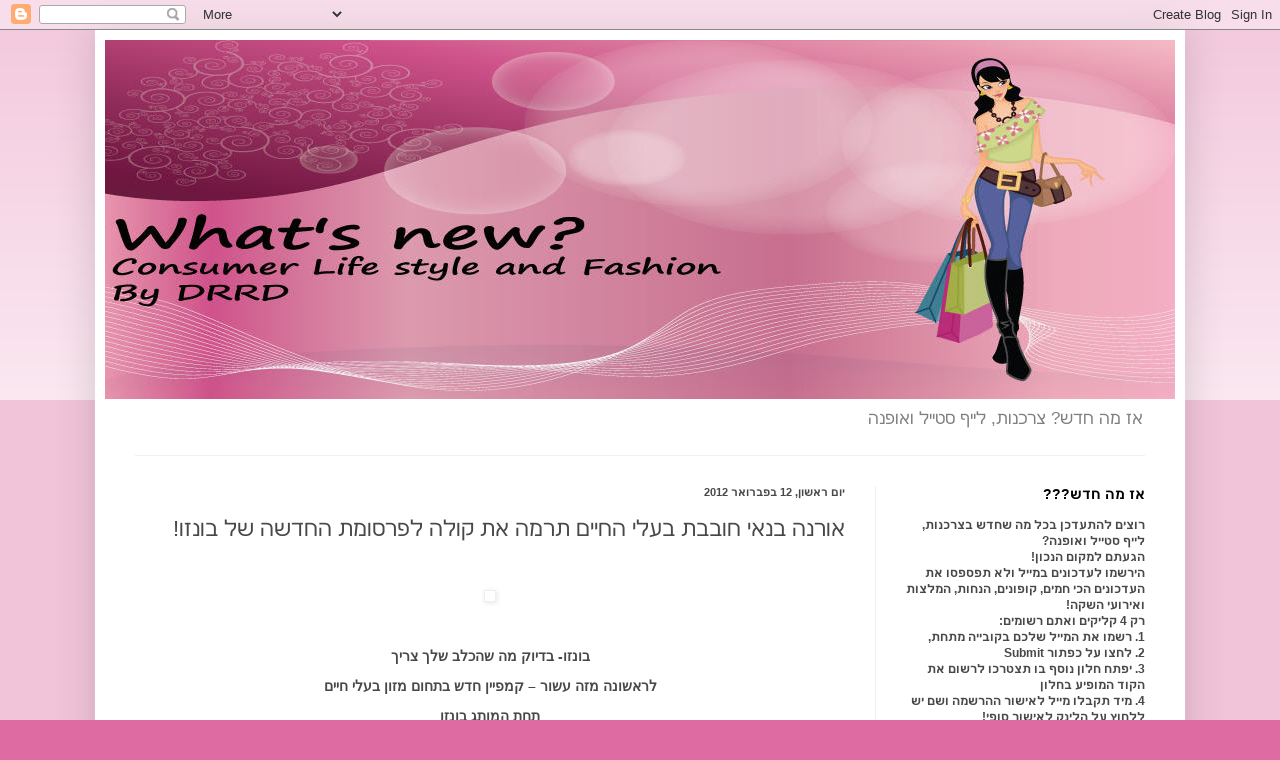

--- FILE ---
content_type: text/html; charset=UTF-8
request_url: https://1drrd.blogspot.com/2012/02/blog-post_12.html
body_size: 14610
content:
<!DOCTYPE html>
<html class='v2' dir='rtl' lang='he'>
<head>
<link href='https://www.blogger.com/static/v1/widgets/2542342212-css_bundle_v2_rtl.css' rel='stylesheet' type='text/css'/>
<meta content='width=1100' name='viewport'/>
<meta content='text/html; charset=UTF-8' http-equiv='Content-Type'/>
<meta content='blogger' name='generator'/>
<link href='https://1drrd.blogspot.com/favicon.ico' rel='icon' type='image/x-icon'/>
<link href='http://1drrd.blogspot.com/2012/02/blog-post_12.html' rel='canonical'/>
<link rel="alternate" type="application/atom+xml" title="What&#39;s New - בלוג צרכנות ולייף סטייל - Atom" href="https://1drrd.blogspot.com/feeds/posts/default" />
<link rel="alternate" type="application/rss+xml" title="What&#39;s New - בלוג צרכנות ולייף סטייל - RSS" href="https://1drrd.blogspot.com/feeds/posts/default?alt=rss" />
<link rel="service.post" type="application/atom+xml" title="What&#39;s New - בלוג צרכנות ולייף סטייל - Atom" href="https://draft.blogger.com/feeds/120270773792737451/posts/default" />

<link rel="alternate" type="application/atom+xml" title="What&#39;s New - בלוג צרכנות ולייף סטייל - Atom" href="https://1drrd.blogspot.com/feeds/4861095209125715640/comments/default" />
<!--Can't find substitution for tag [blog.ieCssRetrofitLinks]-->
<link href='http://blog.tapuz.co.il/drrd/images/662689_972.jpg' rel='image_src'/>
<meta content='http://1drrd.blogspot.com/2012/02/blog-post_12.html' property='og:url'/>
<meta content='אורנה בנאי חובבת בעלי החיים תרמה את קולה לפרסומת החדשה של בונזו!' property='og:title'/>
<meta content='       בונזו- בדיוק מה שהכלב שלך צריך   לראשונה מזה עשור – קמפיין חדש בתחום מזון בעלי חיים   תחת המותג בונזו   הקמפיין  יעלה בחודש פברואר למ...' property='og:description'/>
<meta content='https://lh3.googleusercontent.com/blogger_img_proxy/AEn0k_u1R_eJdd0G6sEbkVTsbpsWROqO3Vwb6ZgQwbfPxfpMCq6jnHwq5aJljDaSWXk2oPe91308XEIU_DW7IqKUnUG08_IITPdV0PAtg2recpIEDc-gRIRW=w1200-h630-p-k-no-nu' property='og:image'/>
<title>What's New - בלוג צרכנות ולייף סטייל: אורנה בנאי חובבת בעלי החיים תרמה את קולה לפרסומת החדשה של בונזו!</title>
<style id='page-skin-1' type='text/css'><!--
/*
-----------------------------------------------
Blogger Template Style
Name:     Simple
Designer: Blogger
URL:      www.blogger.com
----------------------------------------------- */
/* Content
----------------------------------------------- */
body {
font: normal normal 12px Arial, Tahoma, Helvetica, FreeSans, sans-serif;
color: #484848;
background: #de6ca3 none repeat scroll top left;
padding: 0 40px 40px 40px;
}
html body .region-inner {
min-width: 0;
max-width: 100%;
width: auto;
}
h2 {
font-size: 22px;
}
a:link {
text-decoration:none;
color: #c9246b;
}
a:visited {
text-decoration:none;
color: #8d8d8d;
}
a:hover {
text-decoration:underline;
color: #ff3c80;
}
.body-fauxcolumn-outer .fauxcolumn-inner {
background: transparent url(https://resources.blogblog.com/blogblog/data/1kt/simple/body_gradient_tile_light.png) repeat scroll top left;
_background-image: none;
}
.body-fauxcolumn-outer .cap-top {
position: absolute;
z-index: 1;
height: 400px;
width: 100%;
}
.body-fauxcolumn-outer .cap-top .cap-left {
width: 100%;
background: transparent url(https://resources.blogblog.com/blogblog/data/1kt/simple/gradients_light.png) repeat-x scroll top left;
_background-image: none;
}
.content-outer {
-moz-box-shadow: 0 0 40px rgba(0, 0, 0, .15);
-webkit-box-shadow: 0 0 5px rgba(0, 0, 0, .15);
-goog-ms-box-shadow: 0 0 10px #333333;
box-shadow: 0 0 40px rgba(0, 0, 0, .15);
margin-bottom: 1px;
}
.content-inner {
padding: 10px 10px;
}
.content-inner {
background-color: #ffffff;
}
/* Header
----------------------------------------------- */
.header-outer {
background: transparent none repeat-x scroll 0 -400px;
_background-image: none;
}
.Header h1 {
font: normal normal 60px Arial, Tahoma, Helvetica, FreeSans, sans-serif;
color: #c63680;
text-shadow: -1px -1px 1px rgba(0, 0, 0, .2);
}
.Header h1 a {
color: #c63680;
}
.Header .description {
font-size: 140%;
color: #7e7e7e;
}
.header-inner .Header .titlewrapper {
padding: 22px 30px;
}
.header-inner .Header .descriptionwrapper {
padding: 0 30px;
}
/* Tabs
----------------------------------------------- */
.tabs-inner .section:first-child {
border-top: 1px solid #efefef;
}
.tabs-inner .section:first-child ul {
margin-top: -1px;
border-top: 1px solid #efefef;
border-left: 0 solid #efefef;
border-right: 0 solid #efefef;
}
.tabs-inner .widget ul {
background: #f6f6f6 url(https://resources.blogblog.com/blogblog/data/1kt/simple/gradients_light.png) repeat-x scroll 0 -800px;
_background-image: none;
border-bottom: 1px solid #efefef;
margin-top: 0;
margin-left: -30px;
margin-right: -30px;
}
.tabs-inner .widget li a {
display: inline-block;
padding: .6em 1em;
font: normal normal 14px Arial, Tahoma, Helvetica, FreeSans, sans-serif;
color: #9d9d9d;
border-right: 1px solid #ffffff;
border-left: 1px solid #efefef;
}
.tabs-inner .widget li:first-child a {
border-right: none;
}
.tabs-inner .widget li.selected a, .tabs-inner .widget li a:hover {
color: #000000;
background-color: #efefef;
text-decoration: none;
}
/* Columns
----------------------------------------------- */
.main-outer {
border-top: 0 solid #efefef;
}
.fauxcolumn-left-outer .fauxcolumn-inner {
border-right: 1px solid #efefef;
}
.fauxcolumn-right-outer .fauxcolumn-inner {
border-left: 1px solid #efefef;
}
/* Headings
----------------------------------------------- */
div.widget > h2,
div.widget h2.title {
margin: 0 0 1em 0;
font: normal bold 14px Arial, Tahoma, Helvetica, FreeSans, sans-serif;
color: #000000;
}
/* Widgets
----------------------------------------------- */
.widget .zippy {
color: #9d9d9d;
text-shadow: 2px 2px 1px rgba(0, 0, 0, .1);
}
.widget .popular-posts ul {
list-style: none;
}
/* Posts
----------------------------------------------- */
h2.date-header {
font: normal bold 11px Arial, Tahoma, Helvetica, FreeSans, sans-serif;
}
.date-header span {
background-color: transparent;
color: #484848;
padding: inherit;
letter-spacing: inherit;
margin: inherit;
}
.main-inner {
padding-top: 30px;
padding-bottom: 30px;
}
.main-inner .column-center-inner {
padding: 0 15px;
}
.main-inner .column-center-inner .section {
margin: 0 15px;
}
.post {
margin: 0 0 25px 0;
}
h3.post-title, .comments h4 {
font: normal normal 22px Arial, Tahoma, Helvetica, FreeSans, sans-serif;
margin: .75em 0 0;
}
.post-body {
font-size: 110%;
line-height: 1.4;
position: relative;
}
.post-body img, .post-body .tr-caption-container, .Profile img, .Image img,
.BlogList .item-thumbnail img {
padding: 2px;
background: #ffffff;
border: 1px solid #efefef;
-moz-box-shadow: 1px 1px 5px rgba(0, 0, 0, .1);
-webkit-box-shadow: 1px 1px 5px rgba(0, 0, 0, .1);
box-shadow: 1px 1px 5px rgba(0, 0, 0, .1);
}
.post-body img, .post-body .tr-caption-container {
padding: 5px;
}
.post-body .tr-caption-container {
color: #484848;
}
.post-body .tr-caption-container img {
padding: 0;
background: transparent;
border: none;
-moz-box-shadow: 0 0 0 rgba(0, 0, 0, .1);
-webkit-box-shadow: 0 0 0 rgba(0, 0, 0, .1);
box-shadow: 0 0 0 rgba(0, 0, 0, .1);
}
.post-header {
margin: 0 0 1.5em;
line-height: 1.6;
font-size: 90%;
}
.post-footer {
margin: 20px -2px 0;
padding: 5px 10px;
color: #6f6f6f;
background-color: #fafafa;
border-bottom: 1px solid #efefef;
line-height: 1.6;
font-size: 90%;
}
#comments .comment-author {
padding-top: 1.5em;
border-top: 1px solid #efefef;
background-position: 0 1.5em;
}
#comments .comment-author:first-child {
padding-top: 0;
border-top: none;
}
.avatar-image-container {
margin: .2em 0 0;
}
#comments .avatar-image-container img {
border: 1px solid #efefef;
}
/* Comments
----------------------------------------------- */
.comments .comments-content .icon.blog-author {
background-repeat: no-repeat;
background-image: url([data-uri]);
}
.comments .comments-content .loadmore a {
border-top: 1px solid #9d9d9d;
border-bottom: 1px solid #9d9d9d;
}
.comments .comment-thread.inline-thread {
background-color: #fafafa;
}
.comments .continue {
border-top: 2px solid #9d9d9d;
}
/* Accents
---------------------------------------------- */
.section-columns td.columns-cell {
border-right: 1px solid #efefef;
}
.blog-pager {
background: transparent none no-repeat scroll top center;
}
.blog-pager-older-link, .home-link,
.blog-pager-newer-link {
background-color: #ffffff;
padding: 5px;
}
.footer-outer {
border-top: 0 dashed #bbbbbb;
}
/* Mobile
----------------------------------------------- */
body.mobile  {
background-size: auto;
}
.mobile .body-fauxcolumn-outer {
background: transparent none repeat scroll top left;
}
.mobile .body-fauxcolumn-outer .cap-top {
background-size: 100% auto;
}
.mobile .content-outer {
-webkit-box-shadow: 0 0 3px rgba(0, 0, 0, .15);
box-shadow: 0 0 3px rgba(0, 0, 0, .15);
}
.mobile .tabs-inner .widget ul {
margin-left: 0;
margin-right: 0;
}
.mobile .post {
margin: 0;
}
.mobile .main-inner .column-center-inner .section {
margin: 0;
}
.mobile .date-header span {
padding: 0.1em 10px;
margin: 0 -10px;
}
.mobile h3.post-title {
margin: 0;
}
.mobile .blog-pager {
background: transparent none no-repeat scroll top center;
}
.mobile .footer-outer {
border-top: none;
}
.mobile .main-inner, .mobile .footer-inner {
background-color: #ffffff;
}
.mobile-index-contents {
color: #484848;
}
.mobile-link-button {
background-color: #c9246b;
}
.mobile-link-button a:link, .mobile-link-button a:visited {
color: #ffffff;
}
.mobile .tabs-inner .section:first-child {
border-top: none;
}
.mobile .tabs-inner .PageList .widget-content {
background-color: #efefef;
color: #000000;
border-top: 1px solid #efefef;
border-bottom: 1px solid #efefef;
}
.mobile .tabs-inner .PageList .widget-content .pagelist-arrow {
border-right: 1px solid #efefef;
}

--></style>
<style id='template-skin-1' type='text/css'><!--
body {
min-width: 1090px;
}
.content-outer, .content-fauxcolumn-outer, .region-inner {
min-width: 1090px;
max-width: 1090px;
_width: 1090px;
}
.main-inner .columns {
padding-left: 0px;
padding-right: 300px;
}
.main-inner .fauxcolumn-center-outer {
left: 0px;
right: 300px;
/* IE6 does not respect left and right together */
_width: expression(this.parentNode.offsetWidth -
parseInt("0px") -
parseInt("300px") + 'px');
}
.main-inner .fauxcolumn-left-outer {
width: 0px;
}
.main-inner .fauxcolumn-right-outer {
width: 300px;
}
.main-inner .column-left-outer {
width: 0px;
right: 100%;
margin-left: -0px;
}
.main-inner .column-right-outer {
width: 300px;
margin-right: -300px;
}
#layout {
min-width: 0;
}
#layout .content-outer {
min-width: 0;
width: 800px;
}
#layout .region-inner {
min-width: 0;
width: auto;
}
body#layout div.add_widget {
padding: 8px;
}
body#layout div.add_widget a {
margin-left: 32px;
}
--></style>
<script type='text/javascript'>
        (function(i,s,o,g,r,a,m){i['GoogleAnalyticsObject']=r;i[r]=i[r]||function(){
        (i[r].q=i[r].q||[]).push(arguments)},i[r].l=1*new Date();a=s.createElement(o),
        m=s.getElementsByTagName(o)[0];a.async=1;a.src=g;m.parentNode.insertBefore(a,m)
        })(window,document,'script','https://www.google-analytics.com/analytics.js','ga');
        ga('create', 'UA-40257784-2', 'auto', 'blogger');
        ga('blogger.send', 'pageview');
      </script>
<link href='https://draft.blogger.com/dyn-css/authorization.css?targetBlogID=120270773792737451&amp;zx=8a20c88f-f48b-4277-b88f-5cabf73b51c1' media='none' onload='if(media!=&#39;all&#39;)media=&#39;all&#39;' rel='stylesheet'/><noscript><link href='https://draft.blogger.com/dyn-css/authorization.css?targetBlogID=120270773792737451&amp;zx=8a20c88f-f48b-4277-b88f-5cabf73b51c1' rel='stylesheet'/></noscript>
<meta name='google-adsense-platform-account' content='ca-host-pub-1556223355139109'/>
<meta name='google-adsense-platform-domain' content='blogspot.com'/>

<!-- data-ad-client=ca-pub-1738349963304058 -->

</head>
<body class='loading variant-pale'>
<div class='navbar section' id='navbar' name='סרגל ניווט'><div class='widget Navbar' data-version='1' id='Navbar1'><script type="text/javascript">
    function setAttributeOnload(object, attribute, val) {
      if(window.addEventListener) {
        window.addEventListener('load',
          function(){ object[attribute] = val; }, false);
      } else {
        window.attachEvent('onload', function(){ object[attribute] = val; });
      }
    }
  </script>
<div id="navbar-iframe-container"></div>
<script type="text/javascript" src="https://apis.google.com/js/platform.js"></script>
<script type="text/javascript">
      gapi.load("gapi.iframes:gapi.iframes.style.bubble", function() {
        if (gapi.iframes && gapi.iframes.getContext) {
          gapi.iframes.getContext().openChild({
              url: 'https://draft.blogger.com/navbar/120270773792737451?po\x3d4861095209125715640\x26origin\x3dhttps://1drrd.blogspot.com',
              where: document.getElementById("navbar-iframe-container"),
              id: "navbar-iframe"
          });
        }
      });
    </script><script type="text/javascript">
(function() {
var script = document.createElement('script');
script.type = 'text/javascript';
script.src = '//pagead2.googlesyndication.com/pagead/js/google_top_exp.js';
var head = document.getElementsByTagName('head')[0];
if (head) {
head.appendChild(script);
}})();
</script>
</div></div>
<div class='body-fauxcolumns'>
<div class='fauxcolumn-outer body-fauxcolumn-outer'>
<div class='cap-top'>
<div class='cap-left'></div>
<div class='cap-right'></div>
</div>
<div class='fauxborder-left'>
<div class='fauxborder-right'></div>
<div class='fauxcolumn-inner'>
</div>
</div>
<div class='cap-bottom'>
<div class='cap-left'></div>
<div class='cap-right'></div>
</div>
</div>
</div>
<div class='content'>
<div class='content-fauxcolumns'>
<div class='fauxcolumn-outer content-fauxcolumn-outer'>
<div class='cap-top'>
<div class='cap-left'></div>
<div class='cap-right'></div>
</div>
<div class='fauxborder-left'>
<div class='fauxborder-right'></div>
<div class='fauxcolumn-inner'>
</div>
</div>
<div class='cap-bottom'>
<div class='cap-left'></div>
<div class='cap-right'></div>
</div>
</div>
</div>
<div class='content-outer'>
<div class='content-cap-top cap-top'>
<div class='cap-left'></div>
<div class='cap-right'></div>
</div>
<div class='fauxborder-left content-fauxborder-left'>
<div class='fauxborder-right content-fauxborder-right'></div>
<div class='content-inner'>
<header>
<div class='header-outer'>
<div class='header-cap-top cap-top'>
<div class='cap-left'></div>
<div class='cap-right'></div>
</div>
<div class='fauxborder-left header-fauxborder-left'>
<div class='fauxborder-right header-fauxborder-right'></div>
<div class='region-inner header-inner'>
<div class='header section' id='header' name='כותרת'><div class='widget Header' data-version='1' id='Header1'>
<div id='header-inner'>
<a href='https://1drrd.blogspot.com/' style='display: block'>
<img alt='What&#39;s New - בלוג צרכנות ולייף סטייל' height='359px; ' id='Header1_headerimg' src='https://blogger.googleusercontent.com/img/b/R29vZ2xl/AVvXsEhWWrw5rx2tQ4DDsjGLmcfJ0rsj0AVfTtGCcC5emRr1ISvxT_QpuYE8XtIh3AcP5mhJ_yA9L3Nk55pGwFkJog5R3bwCsqLO_m1f9A3NbKS7u-_jzYiEYEOIvjNIcmqq2ftiyHzNvZ_8OtuR/s1600/%25D7%259C%25D7%2595%25D7%2592%25D7%2595+%25D7%2592%25D7%2593%25D7%2595%25D7%259C+%25D7%25A8%25D7%2597%25D7%2591+%25D7%259C%25D7%25AA%25D7%25A4%25D7%2595%25D7%2596.jpg' style='display: block' width='1120px; '/>
</a>
<div class='descriptionwrapper'>
<p class='description'><span>אז מה חדש?
צרכנות, לייף סטייל ואופנה</span></p>
</div>
</div>
</div></div>
</div>
</div>
<div class='header-cap-bottom cap-bottom'>
<div class='cap-left'></div>
<div class='cap-right'></div>
</div>
</div>
</header>
<div class='tabs-outer'>
<div class='tabs-cap-top cap-top'>
<div class='cap-left'></div>
<div class='cap-right'></div>
</div>
<div class='fauxborder-left tabs-fauxborder-left'>
<div class='fauxborder-right tabs-fauxborder-right'></div>
<div class='region-inner tabs-inner'>
<div class='tabs no-items section' id='crosscol' name='לרוחב העמודות'></div>
<div class='tabs no-items section' id='crosscol-overflow' name='Cross-Column 2'></div>
</div>
</div>
<div class='tabs-cap-bottom cap-bottom'>
<div class='cap-left'></div>
<div class='cap-right'></div>
</div>
</div>
<div class='main-outer'>
<div class='main-cap-top cap-top'>
<div class='cap-left'></div>
<div class='cap-right'></div>
</div>
<div class='fauxborder-left main-fauxborder-left'>
<div class='fauxborder-right main-fauxborder-right'></div>
<div class='region-inner main-inner'>
<div class='columns fauxcolumns'>
<div class='fauxcolumn-outer fauxcolumn-center-outer'>
<div class='cap-top'>
<div class='cap-left'></div>
<div class='cap-right'></div>
</div>
<div class='fauxborder-left'>
<div class='fauxborder-right'></div>
<div class='fauxcolumn-inner'>
</div>
</div>
<div class='cap-bottom'>
<div class='cap-left'></div>
<div class='cap-right'></div>
</div>
</div>
<div class='fauxcolumn-outer fauxcolumn-left-outer'>
<div class='cap-top'>
<div class='cap-left'></div>
<div class='cap-right'></div>
</div>
<div class='fauxborder-left'>
<div class='fauxborder-right'></div>
<div class='fauxcolumn-inner'>
</div>
</div>
<div class='cap-bottom'>
<div class='cap-left'></div>
<div class='cap-right'></div>
</div>
</div>
<div class='fauxcolumn-outer fauxcolumn-right-outer'>
<div class='cap-top'>
<div class='cap-left'></div>
<div class='cap-right'></div>
</div>
<div class='fauxborder-left'>
<div class='fauxborder-right'></div>
<div class='fauxcolumn-inner'>
</div>
</div>
<div class='cap-bottom'>
<div class='cap-left'></div>
<div class='cap-right'></div>
</div>
</div>
<!-- corrects IE6 width calculation -->
<div class='columns-inner'>
<div class='column-center-outer'>
<div class='column-center-inner'>
<div class='main section' id='main' name='ראשי'><div class='widget Blog' data-version='1' id='Blog1'>
<div class='blog-posts hfeed'>

          <div class="date-outer">
        
<h2 class='date-header'><span>יום ראשון, 12 בפברואר 2012</span></h2>

          <div class="date-posts">
        
<div class='post-outer'>
<div class='post hentry uncustomized-post-template' itemprop='blogPost' itemscope='itemscope' itemtype='http://schema.org/BlogPosting'>
<meta content='http://blog.tapuz.co.il/drrd/images/662689_972.jpg' itemprop='image_url'/>
<meta content='120270773792737451' itemprop='blogId'/>
<meta content='4861095209125715640' itemprop='postId'/>
<a name='4861095209125715640'></a>
<h3 class='post-title entry-title' itemprop='name'>
אורנה בנאי חובבת בעלי החיים תרמה את קולה לפרסומת החדשה של בונזו!
</h3>
<div class='post-header'>
<div class='post-header-line-1'></div>
</div>
<div class='post-body entry-content' id='post-body-4861095209125715640' itemprop='description articleBody'>
<div dir="rtl" style="text-align: right;" trbidi="on">
<br />
<div style="font-family: Arial, Tahoma, sans-serif; font-size: 13px; line-height: 1.25em; margin-bottom: 1em; margin-top: 1em; text-align: center;">
<span style="font-size: 14px;"><img _cke_saved_src="http://blog.tapuz.co.il/drrd/images/662689_972.jpg" alt="" src="https://lh3.googleusercontent.com/blogger_img_proxy/AEn0k_u1R_eJdd0G6sEbkVTsbpsWROqO3Vwb6ZgQwbfPxfpMCq6jnHwq5aJljDaSWXk2oPe91308XEIU_DW7IqKUnUG08_IITPdV0PAtg2recpIEDc-gRIRW=s0-d" style="height: 120px; width: 161px;"></span></div>
<div style="font-family: Arial, Tahoma, sans-serif; font-size: 13px; line-height: 1.25em; margin-bottom: 1em; margin-top: 1em; text-align: center;">
<br /></div>
<div align="center" dir="RTL" style="font-family: Arial, Tahoma, sans-serif; font-size: 13px; line-height: 1.25em; margin-bottom: 1em; margin-top: 1em;">
<span style="font-size: 14px;"><strong>בונזו- בדיוק מה שהכלב שלך צריך</strong></span></div>
<div align="center" dir="RTL" style="font-family: Arial, Tahoma, sans-serif; font-size: 13px; line-height: 1.25em; margin-bottom: 1em; margin-top: 1em;">
<span style="font-size: 14px;"><strong>לראשונה מזה עשור &#8211; קמפיין חדש בתחום מזון בעלי חיים</strong></span></div>
<div align="center" dir="RTL" style="font-family: Arial, Tahoma, sans-serif; font-size: 13px; line-height: 1.25em; margin-bottom: 1em; margin-top: 1em;">
<span style="font-size: 14px;"><strong>תחת המותג בונזו</strong></span></div>
<div align="center" dir="RTL" style="font-family: Arial, Tahoma, sans-serif; font-size: 13px; line-height: 1.25em; margin-bottom: 1em; margin-top: 1em;">
<span style="font-size: 14px;"><strong>הקמפיין &nbsp;יעלה בחודש פברואר למשך כשבועיים בעלות</strong></span></div>
<div align="center" dir="RTL" style="font-family: Arial, Tahoma, sans-serif; font-size: 13px; line-height: 1.25em; margin-bottom: 1em; margin-top: 1em;">
<span style="font-size: 14px;"><strong>של מיליון וחצי שקלים</strong></span></div>
<div align="center" dir="RTL" style="font-family: Arial, Tahoma, sans-serif; font-size: 13px; line-height: 1.25em; margin-bottom: 1em; margin-top: 1em;">
<span style="font-size: 14px;"><strong>אורנה בנאי , חובבת בעלי החיים תרמה את קולה</strong></span></div>
<div align="center" dir="RTL" style="font-family: Arial, Tahoma, sans-serif; font-size: 13px; line-height: 1.25em; margin-bottom: 1em; margin-top: 1em;">
<span style="font-size: 14px;"><strong>לפרסומת החדשה:</strong></span></div>
<div align="center" dir="RTL" style="font-family: Arial, Tahoma, sans-serif; font-size: 13px; line-height: 1.25em; margin-bottom: 1em; margin-top: 1em;">
<br /></div>
<div class="separator" style="clear: both; text-align: center;">
<iframe allowfullscreen="allowfullscreen" frameborder="0" height="266" mozallowfullscreen="mozallowfullscreen" src="https://www.youtube.com/embed/cg8R5pLXG5Y?feature=player_embedded" webkitallowfullscreen="webkitallowfullscreen" width="320"></iframe></div>
<div align="center" dir="RTL" style="font-family: Arial, Tahoma, sans-serif; font-size: 13px; line-height: 1.25em; margin-bottom: 1em; margin-top: 1em;">
<br /></div>
<div align="center" dir="RTL" style="font-family: Arial, Tahoma, sans-serif; font-size: 13px; line-height: 1.25em; margin-bottom: 1em; margin-top: 1em;">
<br /></div>
<div dir="RTL" style="font-family: Arial, Tahoma, sans-serif; font-size: 13px; line-height: 1.25em; margin-bottom: 1em; margin-top: 1em;">
<span style="font-size: 14px;">חברת ביופט עולה בקמפיין חדש עבור המותג בונזו תחת המסר- "&nbsp;<strong>בונזו &#8211;בדיוק מה שהכלב שלך צריך</strong>" . &nbsp;זוהי הפעם הראשונה מזה עשור שעולה קמפיין בטלוויזיה בתחום מזון לבעלי חיים בישראל . הקמפיין החדש יכלול פרסום בטלוויזיה ופעילות רחבה בנקודות המכירה. את הקמפיין החדש יצר משרד הפרסום חברון זלצמן שביט. הקמפיין יעלה למשך כשבועיים ועלותו נאמדת במיליון וחצי שקלים.</span></div>
<div dir="RTL" style="font-family: Arial, Tahoma, sans-serif; font-size: 13px; line-height: 1.25em; margin-bottom: 1em; margin-top: 1em;">
<span style="font-size: 14px;"><strong>מירב אמיד, סמנכ"ל שיווק ביופט:&nbsp;</strong>"שוק המזון לכלבים הינו שוק תחרותי ביותר. כחברה מובילה בשוק החלטנו לצאת בקמפיין טלביזיוני לבונזו המדגיש את הערכים התזונתיים ואת התועלות הפונקציונאליות של המותג: בונזו- בדיוק מה שהכלב שלך צריך. הקמפיין בא לחזק אצל הצרכן את השקט הנפשי אותו הוא מחפש מתוך הידיעה שבונזו מכיל את כל הצרכים התזונתיים הדרושים לכלב. אנו מאמינים כי בזכות הקמפיין החדש נחזק את המותג בונזו בקרב בעלי הכלבים בישראל".</span></div>
<div dir="RTL" style="font-family: Arial, Tahoma, sans-serif; font-size: 13px; line-height: 1.25em; margin-bottom: 1em; margin-top: 1em;">
<span style="font-size: 14px;">בקמפיין מככב מסי, כלב מסוג גולדן רטריוור המשמש גם ככלב נחיה לאנשים עם מגבלות רפואיות. הקמפיין יעלה בערוצים המסחריים (10,2,24) ויימשך כשבועיים. אם הקול ברקע נשמע לכם מוכר, זו אורנה בנאי, הידועה בפעילותה למען בעלי חיים.</span></div>
<div dir="RTL" style="font-family: Arial, Tahoma, sans-serif; font-size: 13px; line-height: 1.25em; margin-bottom: 1em; margin-top: 1em;">
<span style="font-size: 14px;">חברת ביו-פט בע"מ, נוסדה בשנת 1972 כחברת בת למוצרי מעברות בע"מ שבבעלות קיבוץ מעברות. למעלה מ-40 שנה עוסקת ביו -פט בפיתוח, ייצור ושיווק של מגוון מוצרי בונזו ולה- קט. בתחילת 2004 החלה החברה לייבא ולשווק את נוטרו-צ'ויס, מזון סופר פרימיום לכלבים וחתולים, תוצרת ארה"ב. ביו- פט מעסיקה כיום כ-70 עובדים בארץ, במחלקות מחקר ופיתוח, ייצור, שיווק, מכירות וייצוא.&nbsp;</span></div>
<br class="Apple-interchange-newline" /></div>
<div style='clear: both;'></div>
</div>
<div class='post-footer'>
<div class='post-footer-line post-footer-line-1'>
<span class='post-author vcard'>
פורסם על ידי
<span class='fn' itemprop='author' itemscope='itemscope' itemtype='http://schema.org/Person'>
<meta content='https://draft.blogger.com/profile/16149446945475853697' itemprop='url'/>
<a class='g-profile' href='https://draft.blogger.com/profile/16149446945475853697' rel='author' title='author profile'>
<span itemprop='name'>DRRD</span>
</a>
</span>
</span>
<span class='post-timestamp'>
ב-
<meta content='http://1drrd.blogspot.com/2012/02/blog-post_12.html' itemprop='url'/>
<a class='timestamp-link' href='https://1drrd.blogspot.com/2012/02/blog-post_12.html' rel='bookmark' title='permanent link'><abbr class='published' itemprop='datePublished' title='2012-02-12T15:09:00+02:00'>15:09</abbr></a>
</span>
<span class='post-comment-link'>
</span>
<span class='post-icons'>
<span class='item-control blog-admin pid-774000858'>
<a href='https://draft.blogger.com/post-edit.g?blogID=120270773792737451&postID=4861095209125715640&from=pencil' title='ערוך פרסום'>
<img alt='' class='icon-action' height='18' src='https://resources.blogblog.com/img/icon18_edit_allbkg.gif' width='18'/>
</a>
</span>
</span>
<div class='post-share-buttons goog-inline-block'>
<a class='goog-inline-block share-button sb-email' href='https://draft.blogger.com/share-post.g?blogID=120270773792737451&postID=4861095209125715640&target=email' target='_blank' title='שלח באימייל'><span class='share-button-link-text'>שלח באימייל</span></a><a class='goog-inline-block share-button sb-blog' href='https://draft.blogger.com/share-post.g?blogID=120270773792737451&postID=4861095209125715640&target=blog' onclick='window.open(this.href, "_blank", "height=270,width=475"); return false;' target='_blank' title='BlogThis!'><span class='share-button-link-text'>BlogThis!</span></a><a class='goog-inline-block share-button sb-twitter' href='https://draft.blogger.com/share-post.g?blogID=120270773792737451&postID=4861095209125715640&target=twitter' target='_blank' title='‏שיתוף ב-X'><span class='share-button-link-text'>&#8207;שיתוף ב-X</span></a><a class='goog-inline-block share-button sb-facebook' href='https://draft.blogger.com/share-post.g?blogID=120270773792737451&postID=4861095209125715640&target=facebook' onclick='window.open(this.href, "_blank", "height=430,width=640"); return false;' target='_blank' title='שתף אל פייסבוק'><span class='share-button-link-text'>שתף אל פייסבוק</span></a><a class='goog-inline-block share-button sb-pinterest' href='https://draft.blogger.com/share-post.g?blogID=120270773792737451&postID=4861095209125715640&target=pinterest' target='_blank' title='‏שתף ל-Pinterest'><span class='share-button-link-text'>&#8207;שתף ל-Pinterest</span></a>
</div>
</div>
<div class='post-footer-line post-footer-line-2'>
<span class='post-labels'>
תוויות:
<a href='https://1drrd.blogspot.com/search/label/%D7%90%D7%95%D7%A8%D7%A0%D7%94%20%D7%91%D7%A0%D7%90%D7%99' rel='tag'>אורנה בנאי</a>,
<a href='https://1drrd.blogspot.com/search/label/%D7%91%D7%95%D7%A0%D7%96%D7%95' rel='tag'>בונזו</a>,
<a href='https://1drrd.blogspot.com/search/label/%D7%91%D7%99%D7%95%D7%A4%D7%98' rel='tag'>ביופט</a>,
<a href='https://1drrd.blogspot.com/search/label/%D7%91%D7%A2%D7%9C%D7%99%20%D7%97%D7%99%D7%99%D7%9D' rel='tag'>בעלי חיים</a>,
<a href='https://1drrd.blogspot.com/search/label/%D7%9B%D7%9C%D7%91' rel='tag'>כלב</a>,
<a href='https://1drrd.blogspot.com/search/label/%D7%9E%D7%96%D7%95%D7%9F%20%D7%9C%D7%9B%D7%9C%D7%91%D7%99%D7%9D' rel='tag'>מזון לכלבים</a>,
<a href='https://1drrd.blogspot.com/search/label/%D7%A4%D7%A8%D7%A1%D7%95%D7%9E%D7%AA' rel='tag'>פרסומת</a>,
<a href='https://1drrd.blogspot.com/search/label/%D7%A7%D7%9E%D7%A4%D7%99%D7%99%D7%9F' rel='tag'>קמפיין</a>
</span>
</div>
<div class='post-footer-line post-footer-line-3'>
<span class='post-location'>
</span>
</div>
</div>
</div>
<div class='comments' id='comments'>
<a name='comments'></a>
<h4>אין תגובות:</h4>
<div id='Blog1_comments-block-wrapper'>
<dl class='avatar-comment-indent' id='comments-block'>
</dl>
</div>
<p class='comment-footer'>
<div class='comment-form'>
<a name='comment-form'></a>
<h4 id='comment-post-message'>הוסף רשומת תגובה</h4>
<p>
</p>
<a href='https://draft.blogger.com/comment/frame/120270773792737451?po=4861095209125715640&hl=he&saa=85391&origin=https://1drrd.blogspot.com' id='comment-editor-src'></a>
<iframe allowtransparency='true' class='blogger-iframe-colorize blogger-comment-from-post' frameborder='0' height='410px' id='comment-editor' name='comment-editor' src='' width='100%'></iframe>
<script src='https://www.blogger.com/static/v1/jsbin/2841073395-comment_from_post_iframe.js' type='text/javascript'></script>
<script type='text/javascript'>
      BLOG_CMT_createIframe('https://draft.blogger.com/rpc_relay.html');
    </script>
</div>
</p>
</div>
</div>
<div class='inline-ad'>
<script type="text/javascript"><!--
google_ad_client="pub-1738349963304058";
google_ad_host="pub-1556223355139109";
google_ad_width=300;
google_ad_height=250;
google_ad_format="300x250_as";
google_ad_type="text_image";
google_ad_host_channel="0001+S0009+L0007";
google_color_border="FFFFFF";
google_color_bg="FFFFFF";
google_color_link="2288BB";
google_color_url="666666";
google_color_text="222222";
//--></script>
<script type="text/javascript" src="//pagead2.googlesyndication.com/pagead/show_ads.js">
</script>
</div>

        </div></div>
      
</div>
<div class='blog-pager' id='blog-pager'>
<span id='blog-pager-newer-link'>
<a class='blog-pager-newer-link' href='https://1drrd.blogspot.com/2012/02/10.html' id='Blog1_blog-pager-newer-link' title='רשומה חדשה יותר'>רשומה חדשה יותר</a>
</span>
<span id='blog-pager-older-link'>
<a class='blog-pager-older-link' href='https://1drrd.blogspot.com/2012/02/frank-lyman.html' id='Blog1_blog-pager-older-link' title='רשומה ישנה יותר'>רשומה ישנה יותר</a>
</span>
<a class='home-link' href='https://1drrd.blogspot.com/'>דף הבית</a>
</div>
<div class='clear'></div>
<div class='post-feeds'>
<div class='feed-links'>
הירשם ל-
<a class='feed-link' href='https://1drrd.blogspot.com/feeds/4861095209125715640/comments/default' target='_blank' type='application/atom+xml'>תגובות לפרסום (Atom)</a>
</div>
</div>
</div></div>
</div>
</div>
<div class='column-left-outer'>
<div class='column-left-inner'>
<aside>
</aside>
</div>
</div>
<div class='column-right-outer'>
<div class='column-right-inner'>
<aside>
<div class='sidebar section' id='sidebar-right-1'><div class='widget Text' data-version='1' id='Text1'>
<h2 class='title'>אז מה חדש???</h2>
<div class='widget-content'>
<b>רוצים להתעדכן בכל מה שחדש בצרכנות, לייף סטייל ואופנה?</b><div><div><b>הגעתם למקום הנכון!</b></div><div><b>הירשמו לעדכונים במייל ולא תפספסו את העדכונים הכי חמים, קופונים, הנחות, המלצות ואירועי השקה!</b></div></div><div><b>רק 4 קליקים ואתם רשומים:</b></div><div><b>1. רשמו את המייל שלכם בקובייה מתחת, </b></div><div><b>2. לחצו על כפתור Submit</b></div><div><b>3. יפתח חלון נוסף בו תצטרכו לרשום את הקוד המופיע בחלון</b></div><div><b>4. מיד תקבלו מייל לאישור ההרשמה ושם יש ללחוץ על הלינק לאישור סופי!</b></div><div><b>תהנו...</b></div>
</div>
<div class='clear'></div>
</div><div class='widget Stats' data-version='1' id='Stats1'>
<h2>סה"כ צפיות בדף</h2>
<div class='widget-content'>
<div id='Stats1_content' style='display: none;'>
<span class='counter-wrapper text-counter-wrapper' id='Stats1_totalCount'>
</span>
<div class='clear'></div>
</div>
</div>
</div><div class='widget Followers' data-version='1' id='Followers1'>
<h2 class='title'>קוראים</h2>
<div class='widget-content'>
<div id='Followers1-wrapper'>
<div style='margin-right:2px;'>
<div><script type="text/javascript" src="https://apis.google.com/js/platform.js"></script>
<div id="followers-iframe-container"></div>
<script type="text/javascript">
    window.followersIframe = null;
    function followersIframeOpen(url) {
      gapi.load("gapi.iframes", function() {
        if (gapi.iframes && gapi.iframes.getContext) {
          window.followersIframe = gapi.iframes.getContext().openChild({
            url: url,
            where: document.getElementById("followers-iframe-container"),
            messageHandlersFilter: gapi.iframes.CROSS_ORIGIN_IFRAMES_FILTER,
            messageHandlers: {
              '_ready': function(obj) {
                window.followersIframe.getIframeEl().height = obj.height;
              },
              'reset': function() {
                window.followersIframe.close();
                followersIframeOpen("https://draft.blogger.com/followers/frame/120270773792737451?colors\x3dCgt0cmFuc3BhcmVudBILdHJhbnNwYXJlbnQaByM0ODQ4NDgiByNjOTI0NmIqByNmZmZmZmYyByMwMDAwMDA6ByM0ODQ4NDhCByNjOTI0NmJKByM5ZDlkOWRSByNjOTI0NmJaC3RyYW5zcGFyZW50\x26pageSize\x3d21\x26hl\x3dhe\x26origin\x3dhttps://1drrd.blogspot.com");
              },
              'open': function(url) {
                window.followersIframe.close();
                followersIframeOpen(url);
              }
            }
          });
        }
      });
    }
    followersIframeOpen("https://draft.blogger.com/followers/frame/120270773792737451?colors\x3dCgt0cmFuc3BhcmVudBILdHJhbnNwYXJlbnQaByM0ODQ4NDgiByNjOTI0NmIqByNmZmZmZmYyByMwMDAwMDA6ByM0ODQ4NDhCByNjOTI0NmJKByM5ZDlkOWRSByNjOTI0NmJaC3RyYW5zcGFyZW50\x26pageSize\x3d21\x26hl\x3dhe\x26origin\x3dhttps://1drrd.blogspot.com");
  </script></div>
</div>
</div>
<div class='clear'></div>
</div>
</div><div class='widget HTML' data-version='1' id='HTML2'>
<h2 class='title'>Join us on Facebook</h2>
<div class='widget-content'>
<!-- Facebook Badge START --><a href="https://www.facebook.com/pages/Whats-new-Consumer-Life-style-and-Fashion/289138074474071" target="_TOP" style="font-family: &quot;lucida grande&quot;,tahoma,verdana,arial,sans-serif; font-size: 11px; font-variant: normal; font-style: normal; font-weight: normal; color: #3B5998; text-decoration: none;" title="What&#039;s new? Consumer Life style and Fashion">What&#039;s new? Consumer Life style and Fashion</a><br/><a href="https://www.facebook.com/pages/Whats-new-Consumer-Life-style-and-Fashion/289138074474071" target="_TOP" title="What&#039;s new? Consumer Life style and Fashion"><img src="https://badge.facebook.com/badge/289138074474071.2029.748757683.png" style="border: 0px;" /></a><br/><a href="http://www.facebook.com/business/dashboard/" target="_TOP" style="font-family: &quot;lucida grande&quot;,tahoma,verdana,arial,sans-serif; font-size: 11px; font-variant: normal; font-style: normal; font-weight: normal; color: #3B5998; text-decoration: none;" title="Make your own badge!">Promote Your Page Too</a><!-- Facebook Badge END -->
</div>
<div class='clear'></div>
</div><div class='widget BlogArchive' data-version='1' id='BlogArchive1'>
<h2>ארכיון הבלוג</h2>
<div class='widget-content'>
<div id='ArchiveList'>
<div id='BlogArchive1_ArchiveList'>
<ul class='hierarchy'>
<li class='archivedate collapsed'>
<a class='toggle' href='javascript:void(0)'>
<span class='zippy'>

        &#9668;&#160;
      
</span>
</a>
<a class='post-count-link' href='https://1drrd.blogspot.com/2013/'>
2013
</a>
<span class='post-count' dir='ltr'>(40)</span>
<ul class='hierarchy'>
<li class='archivedate collapsed'>
<a class='toggle' href='javascript:void(0)'>
<span class='zippy'>

        &#9668;&#160;
      
</span>
</a>
<a class='post-count-link' href='https://1drrd.blogspot.com/2013/07/'>
יולי
</a>
<span class='post-count' dir='ltr'>(1)</span>
</li>
</ul>
<ul class='hierarchy'>
<li class='archivedate collapsed'>
<a class='toggle' href='javascript:void(0)'>
<span class='zippy'>

        &#9668;&#160;
      
</span>
</a>
<a class='post-count-link' href='https://1drrd.blogspot.com/2013/06/'>
יוני
</a>
<span class='post-count' dir='ltr'>(4)</span>
</li>
</ul>
<ul class='hierarchy'>
<li class='archivedate collapsed'>
<a class='toggle' href='javascript:void(0)'>
<span class='zippy'>

        &#9668;&#160;
      
</span>
</a>
<a class='post-count-link' href='https://1drrd.blogspot.com/2013/05/'>
מאי
</a>
<span class='post-count' dir='ltr'>(7)</span>
</li>
</ul>
<ul class='hierarchy'>
<li class='archivedate collapsed'>
<a class='toggle' href='javascript:void(0)'>
<span class='zippy'>

        &#9668;&#160;
      
</span>
</a>
<a class='post-count-link' href='https://1drrd.blogspot.com/2013/04/'>
אפריל
</a>
<span class='post-count' dir='ltr'>(8)</span>
</li>
</ul>
<ul class='hierarchy'>
<li class='archivedate collapsed'>
<a class='toggle' href='javascript:void(0)'>
<span class='zippy'>

        &#9668;&#160;
      
</span>
</a>
<a class='post-count-link' href='https://1drrd.blogspot.com/2013/03/'>
מרץ
</a>
<span class='post-count' dir='ltr'>(12)</span>
</li>
</ul>
<ul class='hierarchy'>
<li class='archivedate collapsed'>
<a class='toggle' href='javascript:void(0)'>
<span class='zippy'>

        &#9668;&#160;
      
</span>
</a>
<a class='post-count-link' href='https://1drrd.blogspot.com/2013/02/'>
פברואר
</a>
<span class='post-count' dir='ltr'>(8)</span>
</li>
</ul>
</li>
</ul>
<ul class='hierarchy'>
<li class='archivedate expanded'>
<a class='toggle' href='javascript:void(0)'>
<span class='zippy toggle-open'>

        &#9660;&#160;
      
</span>
</a>
<a class='post-count-link' href='https://1drrd.blogspot.com/2012/'>
2012
</a>
<span class='post-count' dir='ltr'>(323)</span>
<ul class='hierarchy'>
<li class='archivedate collapsed'>
<a class='toggle' href='javascript:void(0)'>
<span class='zippy'>

        &#9668;&#160;
      
</span>
</a>
<a class='post-count-link' href='https://1drrd.blogspot.com/2012/12/'>
דצמבר
</a>
<span class='post-count' dir='ltr'>(11)</span>
</li>
</ul>
<ul class='hierarchy'>
<li class='archivedate collapsed'>
<a class='toggle' href='javascript:void(0)'>
<span class='zippy'>

        &#9668;&#160;
      
</span>
</a>
<a class='post-count-link' href='https://1drrd.blogspot.com/2012/11/'>
נובמבר
</a>
<span class='post-count' dir='ltr'>(8)</span>
</li>
</ul>
<ul class='hierarchy'>
<li class='archivedate collapsed'>
<a class='toggle' href='javascript:void(0)'>
<span class='zippy'>

        &#9668;&#160;
      
</span>
</a>
<a class='post-count-link' href='https://1drrd.blogspot.com/2012/10/'>
אוקטובר
</a>
<span class='post-count' dir='ltr'>(9)</span>
</li>
</ul>
<ul class='hierarchy'>
<li class='archivedate collapsed'>
<a class='toggle' href='javascript:void(0)'>
<span class='zippy'>

        &#9668;&#160;
      
</span>
</a>
<a class='post-count-link' href='https://1drrd.blogspot.com/2012/09/'>
ספטמבר
</a>
<span class='post-count' dir='ltr'>(15)</span>
</li>
</ul>
<ul class='hierarchy'>
<li class='archivedate collapsed'>
<a class='toggle' href='javascript:void(0)'>
<span class='zippy'>

        &#9668;&#160;
      
</span>
</a>
<a class='post-count-link' href='https://1drrd.blogspot.com/2012/08/'>
אוגוסט
</a>
<span class='post-count' dir='ltr'>(28)</span>
</li>
</ul>
<ul class='hierarchy'>
<li class='archivedate collapsed'>
<a class='toggle' href='javascript:void(0)'>
<span class='zippy'>

        &#9668;&#160;
      
</span>
</a>
<a class='post-count-link' href='https://1drrd.blogspot.com/2012/07/'>
יולי
</a>
<span class='post-count' dir='ltr'>(31)</span>
</li>
</ul>
<ul class='hierarchy'>
<li class='archivedate collapsed'>
<a class='toggle' href='javascript:void(0)'>
<span class='zippy'>

        &#9668;&#160;
      
</span>
</a>
<a class='post-count-link' href='https://1drrd.blogspot.com/2012/06/'>
יוני
</a>
<span class='post-count' dir='ltr'>(42)</span>
</li>
</ul>
<ul class='hierarchy'>
<li class='archivedate collapsed'>
<a class='toggle' href='javascript:void(0)'>
<span class='zippy'>

        &#9668;&#160;
      
</span>
</a>
<a class='post-count-link' href='https://1drrd.blogspot.com/2012/05/'>
מאי
</a>
<span class='post-count' dir='ltr'>(38)</span>
</li>
</ul>
<ul class='hierarchy'>
<li class='archivedate collapsed'>
<a class='toggle' href='javascript:void(0)'>
<span class='zippy'>

        &#9668;&#160;
      
</span>
</a>
<a class='post-count-link' href='https://1drrd.blogspot.com/2012/04/'>
אפריל
</a>
<span class='post-count' dir='ltr'>(46)</span>
</li>
</ul>
<ul class='hierarchy'>
<li class='archivedate collapsed'>
<a class='toggle' href='javascript:void(0)'>
<span class='zippy'>

        &#9668;&#160;
      
</span>
</a>
<a class='post-count-link' href='https://1drrd.blogspot.com/2012/03/'>
מרץ
</a>
<span class='post-count' dir='ltr'>(47)</span>
</li>
</ul>
<ul class='hierarchy'>
<li class='archivedate expanded'>
<a class='toggle' href='javascript:void(0)'>
<span class='zippy toggle-open'>

        &#9660;&#160;
      
</span>
</a>
<a class='post-count-link' href='https://1drrd.blogspot.com/2012/02/'>
פברואר
</a>
<span class='post-count' dir='ltr'>(36)</span>
<ul class='posts'>
<li><a href='https://1drrd.blogspot.com/2012/02/pink-blossoms.html'>ג`ייד משיקה לקראת האביב: PINK BLOSSOMS</a></li>
<li><a href='https://1drrd.blogspot.com/2012/02/blog-post_803.html'>הנקה ללא כאבים!</a></li>
<li><a href='https://1drrd.blogspot.com/2012/02/blog-post_8369.html'>מבצע פסו מדיס של חברת קאמדיס לחודש מרץ !</a></li>
<li><a href='https://1drrd.blogspot.com/2012/02/blog-post_26.html'>אירוע המנשאים הראשון מסוגו !</a></li>
<li><a href='https://1drrd.blogspot.com/2012/02/golbary.html'>תצוגת האופנה של רשת GOLBARY  - מחווה לדוגמניות העב...</a></li>
<li><a href='https://1drrd.blogspot.com/2012/02/unisun.html'>חדש - ספוג מולטי פונקציונאלי של חברת Unisun !</a></li>
<li><a href='https://1drrd.blogspot.com/2012/02/sebo-or-shampoo.html'>Sebo-Or Shampoo - שמפו טיפולי להרגעת הקרקפת ונגד ק...</a></li>
<li><a href='https://1drrd.blogspot.com/2012/02/blog-post_5840.html'>תחרות התחפושות הגדולה של &quot;איריס ישראל&quot; !</a></li>
<li><a href='https://1drrd.blogspot.com/2012/02/blog-post_1914.html'>מתחממים עם סיידר הגליל !</a></li>
<li><a href='https://1drrd.blogspot.com/2012/02/blog-post_7727.html'>שותים אקווה נובה ושומרים על הסביבה !</a></li>
<li><a href='https://1drrd.blogspot.com/2012/02/blog-post_5492.html'>סודות חורפיים ...</a></li>
<li><a href='https://1drrd.blogspot.com/2012/02/blog-post_22.html'>ערב התרמה לעמותת &quot;אח בוגר אחות בוגרת ישראל&quot;</a></li>
<li><a href='https://1drrd.blogspot.com/2012/02/blog-post_4955.html'>תחרות חדשה בפייסבוק של מועדון אמא !!!</a></li>
<li><a href='https://1drrd.blogspot.com/2012/02/blog-post_21.html'>לשמור על השחור שחור !</a></li>
<li><a href='https://1drrd.blogspot.com/2012/02/31.html'>מבצע בוזנו 3+1 וטיפים לפורים לבעלי כלבים!</a></li>
<li><a href='https://1drrd.blogspot.com/2012/02/4.html'>מחסן היבואן חוגג יום הולדת 4 ואנחנו מרוויחים מבצעי...</a></li>
<li><a href='https://1drrd.blogspot.com/2012/02/opi-2012.html'>OPI צובעת את מסלולי תצוגות שבוע האופנה בניו יורק ס...</a></li>
<li><a href='https://1drrd.blogspot.com/2012/02/250-life.html'>רוצות לזכות בגיפט כארד בשווי 250 ש&quot;ח, או בחבילת מו...</a></li>
<li><a href='https://1drrd.blogspot.com/2012/02/etwo.html'>eTwo&#8211; הטיפול המשולב לחידוש העור</a></li>
<li><a href='https://1drrd.blogspot.com/2012/02/blog-post_16.html'>רוצים לזכות בתחפושת לפורים?</a></li>
<li><a href='https://1drrd.blogspot.com/2012/02/wom_16.html'>עוד קמפיין חדש באתר WOM - והפעם שטוזים לבן!!!!</a></li>
<li><a href='https://1drrd.blogspot.com/2012/02/blog-post_13.html'>דקים דקים - טעימים טעימים...</a></li>
<li><a href='https://1drrd.blogspot.com/2012/02/10.html'>כוס תרמית במתנה + 10% הנחה על מגוון מוצרי קשת !!!</a></li>
<li><a href='https://1drrd.blogspot.com/2012/02/blog-post_12.html'>אורנה בנאי חובבת בעלי החיים תרמה את קולה לפרסומת ה...</a></li>
<li><a href='https://1drrd.blogspot.com/2012/02/frank-lyman.html'>מבצעי חורף ברשת FRANK LYMAN !</a></li>
<li><a href='https://1drrd.blogspot.com/2012/02/wom.html'>קמפיין חדש באתר WOM - פדיאשור!</a></li>
<li><a href='https://1drrd.blogspot.com/2012/02/pronuptia.html'>מבצע על מותג שמלות הכלה PRONUPTIA !</a></li>
<li><a href='https://1drrd.blogspot.com/2012/02/valentines-day.html'>חברת רב בריח מציגה דלת בורדו מיוחדת לקראת Valentin...</a></li>
<li><a href='https://1drrd.blogspot.com/2012/02/blog-post_9029.html'>טו בשבט הגיע חג לאילנות... וגם לפיסטוקים......</a></li>
<li><a href='https://1drrd.blogspot.com/2012/02/blog-post_9819.html'>קופוניקי - קופון לחודש פברואר !</a></li>
<li><a href='https://1drrd.blogspot.com/2012/02/blog-post_8381.html'>חדש על המדף.... והפעם משטח הקסם - המצאה גאונית!</a></li>
<li><a href='https://1drrd.blogspot.com/2012/02/blog-post_06.html'>הגרלה - לעצב שיער בקלות!</a></li>
<li><a href='https://1drrd.blogspot.com/2012/02/blog-post_05.html'>מועדון אמא וסאנריידר מזמינים אתכן לבוקר שכולו כיף !</a></li>
<li><a href='https://1drrd.blogspot.com/2012/02/blog-post_04.html'>הנשר נחת בישראל - הצצה לקולקציה החדשה!!!</a></li>
<li><a href='https://1drrd.blogspot.com/2012/02/100-150-2011.html'>מבצע שמלות מ-100 עד 150 ש&quot;ח - אופנת אפריל - קולקצי...</a></li>
<li><a href='https://1drrd.blogspot.com/2012/02/blog-post.html'>יוניליוור העולמית משיקה קרן בינלאומית לשיפור איכות...</a></li>
</ul>
</li>
</ul>
<ul class='hierarchy'>
<li class='archivedate collapsed'>
<a class='toggle' href='javascript:void(0)'>
<span class='zippy'>

        &#9668;&#160;
      
</span>
</a>
<a class='post-count-link' href='https://1drrd.blogspot.com/2012/01/'>
ינואר
</a>
<span class='post-count' dir='ltr'>(12)</span>
</li>
</ul>
</li>
</ul>
</div>
</div>
<div class='clear'></div>
</div>
</div><div class='widget AdSense' data-version='1' id='AdSense1'>
<div class='widget-content'>
<script type="text/javascript"><!--
google_ad_client="pub-1738349963304058";
google_ad_host="pub-1556223355139109";
google_ad_width=250;
google_ad_height=250;
google_ad_format="250x250_as";
google_ad_type="text_image";
google_ad_host_channel="0001+S0008+L0001";
google_color_border="FFFFFF";
google_color_bg="FFFFFF";
google_color_link="000000";
google_color_url="2288BB";
google_color_text="222222";
//--></script>
<script type="text/javascript" src="//pagead2.googlesyndication.com/pagead/show_ads.js">
</script>
<div class='clear'></div>
</div>
</div><div class='widget Profile' data-version='1' id='Profile1'>
<h2>פרטים עלי</h2>
<div class='widget-content'>
<a href='https://draft.blogger.com/profile/16149446945475853697'><img alt='התמונה שלי' class='profile-img' height='80' src='//blogger.googleusercontent.com/img/b/R29vZ2xl/AVvXsEjCCI0PKZFeMIYsdWRzdiB0IAjiTxgZjFa0HmRZOXLPGMyhZuSngUdp_ydrJEI-c8xA32BjbqK8vAPuJE70Mzylv7VfjePP_AO4mDz70TKBMUW12EdMPrJfZGB7FdY7Bg/s220/logo+for+blogger.jpg' width='60'/></a>
<dl class='profile-datablock'>
<dt class='profile-data'>
<a class='profile-name-link g-profile' href='https://draft.blogger.com/profile/16149446945475853697' rel='author' style='background-image: url(//draft.blogger.com/img/logo-16.png);'>
DRRD
</a>
</dt>
</dl>
<a class='profile-link' href='https://draft.blogger.com/profile/16149446945475853697' rel='author'>הצג את הפרופיל המלא שלי</a>
<div class='clear'></div>
</div>
</div>
</div>
</aside>
</div>
</div>
</div>
<div style='clear: both'></div>
<!-- columns -->
</div>
<!-- main -->
</div>
</div>
<div class='main-cap-bottom cap-bottom'>
<div class='cap-left'></div>
<div class='cap-right'></div>
</div>
</div>
<footer>
<div class='footer-outer'>
<div class='footer-cap-top cap-top'>
<div class='cap-left'></div>
<div class='cap-right'></div>
</div>
<div class='fauxborder-left footer-fauxborder-left'>
<div class='fauxborder-right footer-fauxborder-right'></div>
<div class='region-inner footer-inner'>
<div class='foot no-items section' id='footer-1'></div>
<table border='0' cellpadding='0' cellspacing='0' class='section-columns columns-2'>
<tbody>
<tr>
<td class='first columns-cell'>
<div class='foot no-items section' id='footer-2-1'></div>
</td>
<td class='columns-cell'>
<div class='foot no-items section' id='footer-2-2'></div>
</td>
</tr>
</tbody>
</table>
<!-- outside of the include in order to lock Attribution widget -->
<div class='foot section' id='footer-3' name='כותרת תחתונה'><div class='widget Attribution' data-version='1' id='Attribution1'>
<div class='widget-content' style='text-align: center;'>
עיצוב פשוט. מופעל על ידי <a href='https://draft.blogger.com' target='_blank'>Blogger</a>.
</div>
<div class='clear'></div>
</div></div>
</div>
</div>
<div class='footer-cap-bottom cap-bottom'>
<div class='cap-left'></div>
<div class='cap-right'></div>
</div>
</div>
</footer>
<!-- content -->
</div>
</div>
<div class='content-cap-bottom cap-bottom'>
<div class='cap-left'></div>
<div class='cap-right'></div>
</div>
</div>
</div>
<script type='text/javascript'>
    window.setTimeout(function() {
        document.body.className = document.body.className.replace('loading', '');
      }, 10);
  </script>

<script type="text/javascript" src="https://www.blogger.com/static/v1/widgets/1601900224-widgets.js"></script>
<script type='text/javascript'>
window['__wavt'] = 'AOuZoY7rrwVcT2A72my3eMqcLyFLaANmqg:1762364599216';_WidgetManager._Init('//draft.blogger.com/rearrange?blogID\x3d120270773792737451','//1drrd.blogspot.com/2012/02/blog-post_12.html','120270773792737451');
_WidgetManager._SetDataContext([{'name': 'blog', 'data': {'blogId': '120270773792737451', 'title': 'What\x27s New - \u05d1\u05dc\u05d5\u05d2 \u05e6\u05e8\u05db\u05e0\u05d5\u05ea \u05d5\u05dc\u05d9\u05d9\u05e3 \u05e1\u05d8\u05d9\u05d9\u05dc', 'url': 'https://1drrd.blogspot.com/2012/02/blog-post_12.html', 'canonicalUrl': 'http://1drrd.blogspot.com/2012/02/blog-post_12.html', 'homepageUrl': 'https://1drrd.blogspot.com/', 'searchUrl': 'https://1drrd.blogspot.com/search', 'canonicalHomepageUrl': 'http://1drrd.blogspot.com/', 'blogspotFaviconUrl': 'https://1drrd.blogspot.com/favicon.ico', 'bloggerUrl': 'https://draft.blogger.com', 'hasCustomDomain': false, 'httpsEnabled': true, 'enabledCommentProfileImages': true, 'gPlusViewType': 'FILTERED_POSTMOD', 'adultContent': false, 'analyticsAccountNumber': 'UA-40257784-2', 'encoding': 'UTF-8', 'locale': 'he', 'localeUnderscoreDelimited': 'en', 'languageDirection': 'rtl', 'isPrivate': false, 'isMobile': false, 'isMobileRequest': false, 'mobileClass': '', 'isPrivateBlog': false, 'isDynamicViewsAvailable': true, 'feedLinks': '\x3clink rel\x3d\x22alternate\x22 type\x3d\x22application/atom+xml\x22 title\x3d\x22What\x26#39;s New - \u05d1\u05dc\u05d5\u05d2 \u05e6\u05e8\u05db\u05e0\u05d5\u05ea \u05d5\u05dc\u05d9\u05d9\u05e3 \u05e1\u05d8\u05d9\u05d9\u05dc - Atom\x22 href\x3d\x22https://1drrd.blogspot.com/feeds/posts/default\x22 /\x3e\n\x3clink rel\x3d\x22alternate\x22 type\x3d\x22application/rss+xml\x22 title\x3d\x22What\x26#39;s New - \u05d1\u05dc\u05d5\u05d2 \u05e6\u05e8\u05db\u05e0\u05d5\u05ea \u05d5\u05dc\u05d9\u05d9\u05e3 \u05e1\u05d8\u05d9\u05d9\u05dc - RSS\x22 href\x3d\x22https://1drrd.blogspot.com/feeds/posts/default?alt\x3drss\x22 /\x3e\n\x3clink rel\x3d\x22service.post\x22 type\x3d\x22application/atom+xml\x22 title\x3d\x22What\x26#39;s New - \u05d1\u05dc\u05d5\u05d2 \u05e6\u05e8\u05db\u05e0\u05d5\u05ea \u05d5\u05dc\u05d9\u05d9\u05e3 \u05e1\u05d8\u05d9\u05d9\u05dc - Atom\x22 href\x3d\x22https://draft.blogger.com/feeds/120270773792737451/posts/default\x22 /\x3e\n\n\x3clink rel\x3d\x22alternate\x22 type\x3d\x22application/atom+xml\x22 title\x3d\x22What\x26#39;s New - \u05d1\u05dc\u05d5\u05d2 \u05e6\u05e8\u05db\u05e0\u05d5\u05ea \u05d5\u05dc\u05d9\u05d9\u05e3 \u05e1\u05d8\u05d9\u05d9\u05dc - Atom\x22 href\x3d\x22https://1drrd.blogspot.com/feeds/4861095209125715640/comments/default\x22 /\x3e\n', 'meTag': '', 'adsenseClientId': 'ca-pub-1738349963304058', 'adsenseHostId': 'ca-host-pub-1556223355139109', 'adsenseHasAds': true, 'adsenseAutoAds': false, 'boqCommentIframeForm': true, 'loginRedirectParam': '', 'view': '', 'dynamicViewsCommentsSrc': '//www.blogblog.com/dynamicviews/4224c15c4e7c9321/js/comments.js', 'dynamicViewsScriptSrc': '//www.blogblog.com/dynamicviews/c2caaa387e6bfa36', 'plusOneApiSrc': 'https://apis.google.com/js/platform.js', 'disableGComments': true, 'interstitialAccepted': false, 'sharing': {'platforms': [{'name': '\u05e7\u05d1\u05dc \u05e7\u05d9\u05e9\u05d5\u05e8', 'key': 'link', 'shareMessage': '\u05e7\u05d1\u05dc \u05e7\u05d9\u05e9\u05d5\u05e8', 'target': ''}, {'name': 'Facebook', 'key': 'facebook', 'shareMessage': '\u05e9\u05ea\u05e3 \u05d1-Facebook', 'target': 'facebook'}, {'name': 'BlogThis!', 'key': 'blogThis', 'shareMessage': 'BlogThis!', 'target': 'blog'}, {'name': 'X', 'key': 'twitter', 'shareMessage': '\u05e9\u05ea\u05e3 \u05d1-X', 'target': 'twitter'}, {'name': 'Pinterest', 'key': 'pinterest', 'shareMessage': '\u05e9\u05ea\u05e3 \u05d1-Pinterest', 'target': 'pinterest'}, {'name': '\u05d0\u05d9\u05de\u05d9\u05d9\u05dc', 'key': 'email', 'shareMessage': '\u05d0\u05d9\u05de\u05d9\u05d9\u05dc', 'target': 'email'}], 'disableGooglePlus': true, 'googlePlusShareButtonWidth': 0, 'googlePlusBootstrap': '\x3cscript type\x3d\x22text/javascript\x22\x3ewindow.___gcfg \x3d {\x27lang\x27: \x27en\x27};\x3c/script\x3e'}, 'hasCustomJumpLinkMessage': false, 'jumpLinkMessage': '\u05d4\u05de\u05e9\u05da \u05dc\u05e7\u05e8\u05d5\u05d0', 'pageType': 'item', 'postId': '4861095209125715640', 'postImageThumbnailUrl': 'http://i.ytimg.com/vi/cg8R5pLXG5Y/0.jpg', 'postImageUrl': 'http://blog.tapuz.co.il/drrd/images/662689_972.jpg', 'pageName': '\u05d0\u05d5\u05e8\u05e0\u05d4 \u05d1\u05e0\u05d0\u05d9 \u05d7\u05d5\u05d1\u05d1\u05ea \u05d1\u05e2\u05dc\u05d9 \u05d4\u05d7\u05d9\u05d9\u05dd \u05ea\u05e8\u05de\u05d4 \u05d0\u05ea \u05e7\u05d5\u05dc\u05d4 \u05dc\u05e4\u05e8\u05e1\u05d5\u05de\u05ea \u05d4\u05d7\u05d3\u05e9\u05d4 \u05e9\u05dc \u05d1\u05d5\u05e0\u05d6\u05d5!', 'pageTitle': 'What\x27s New - \u05d1\u05dc\u05d5\u05d2 \u05e6\u05e8\u05db\u05e0\u05d5\u05ea \u05d5\u05dc\u05d9\u05d9\u05e3 \u05e1\u05d8\u05d9\u05d9\u05dc: \u05d0\u05d5\u05e8\u05e0\u05d4 \u05d1\u05e0\u05d0\u05d9 \u05d7\u05d5\u05d1\u05d1\u05ea \u05d1\u05e2\u05dc\u05d9 \u05d4\u05d7\u05d9\u05d9\u05dd \u05ea\u05e8\u05de\u05d4 \u05d0\u05ea \u05e7\u05d5\u05dc\u05d4 \u05dc\u05e4\u05e8\u05e1\u05d5\u05de\u05ea \u05d4\u05d7\u05d3\u05e9\u05d4 \u05e9\u05dc \u05d1\u05d5\u05e0\u05d6\u05d5!'}}, {'name': 'features', 'data': {}}, {'name': 'messages', 'data': {'edit': '\u05e2\u05e8\u05d5\u05da', 'linkCopiedToClipboard': '\u05d4\u05e7\u05d9\u05e9\u05d5\u05e8 \u05d4\u05d5\u05e2\u05ea\u05e7 \u05dc\u05dc\u05d5\u05d7!', 'ok': '\u05d0\u05d9\u05e9\u05d5\u05e8', 'postLink': '\u05e4\u05e8\u05e1\u05dd \u05d0\u05ea \u05d4\u05e7\u05d9\u05e9\u05d5\u05e8'}}, {'name': 'template', 'data': {'name': 'Simple', 'localizedName': '\u05e4\u05e9\u05d5\u05d8', 'isResponsive': false, 'isAlternateRendering': false, 'isCustom': false, 'variant': 'pale', 'variantId': 'pale'}}, {'name': 'view', 'data': {'classic': {'name': 'classic', 'url': '?view\x3dclassic'}, 'flipcard': {'name': 'flipcard', 'url': '?view\x3dflipcard'}, 'magazine': {'name': 'magazine', 'url': '?view\x3dmagazine'}, 'mosaic': {'name': 'mosaic', 'url': '?view\x3dmosaic'}, 'sidebar': {'name': 'sidebar', 'url': '?view\x3dsidebar'}, 'snapshot': {'name': 'snapshot', 'url': '?view\x3dsnapshot'}, 'timeslide': {'name': 'timeslide', 'url': '?view\x3dtimeslide'}, 'isMobile': false, 'title': '\u05d0\u05d5\u05e8\u05e0\u05d4 \u05d1\u05e0\u05d0\u05d9 \u05d7\u05d5\u05d1\u05d1\u05ea \u05d1\u05e2\u05dc\u05d9 \u05d4\u05d7\u05d9\u05d9\u05dd \u05ea\u05e8\u05de\u05d4 \u05d0\u05ea \u05e7\u05d5\u05dc\u05d4 \u05dc\u05e4\u05e8\u05e1\u05d5\u05de\u05ea \u05d4\u05d7\u05d3\u05e9\u05d4 \u05e9\u05dc \u05d1\u05d5\u05e0\u05d6\u05d5!', 'description': '       \u05d1\u05d5\u05e0\u05d6\u05d5- \u05d1\u05d3\u05d9\u05d5\u05e7 \u05de\u05d4 \u05e9\u05d4\u05db\u05dc\u05d1 \u05e9\u05dc\u05da \u05e6\u05e8\u05d9\u05da   \u05dc\u05e8\u05d0\u05e9\u05d5\u05e0\u05d4 \u05de\u05d6\u05d4 \u05e2\u05e9\u05d5\u05e8 \u2013 \u05e7\u05de\u05e4\u05d9\u05d9\u05df \u05d7\u05d3\u05e9 \u05d1\u05ea\u05d7\u05d5\u05dd \u05de\u05d6\u05d5\u05df \u05d1\u05e2\u05dc\u05d9 \u05d7\u05d9\u05d9\u05dd   \u05ea\u05d7\u05ea \u05d4\u05de\u05d5\u05ea\u05d2 \u05d1\u05d5\u05e0\u05d6\u05d5   \u05d4\u05e7\u05de\u05e4\u05d9\u05d9\u05df \xa0\u05d9\u05e2\u05dc\u05d4 \u05d1\u05d7\u05d5\u05d3\u05e9 \u05e4\u05d1\u05e8\u05d5\u05d0\u05e8 \u05dc\u05de...', 'featuredImage': 'https://lh3.googleusercontent.com/blogger_img_proxy/AEn0k_u1R_eJdd0G6sEbkVTsbpsWROqO3Vwb6ZgQwbfPxfpMCq6jnHwq5aJljDaSWXk2oPe91308XEIU_DW7IqKUnUG08_IITPdV0PAtg2recpIEDc-gRIRW', 'url': 'https://1drrd.blogspot.com/2012/02/blog-post_12.html', 'type': 'item', 'isSingleItem': true, 'isMultipleItems': false, 'isError': false, 'isPage': false, 'isPost': true, 'isHomepage': false, 'isArchive': false, 'isLabelSearch': false, 'postId': 4861095209125715640}}]);
_WidgetManager._RegisterWidget('_NavbarView', new _WidgetInfo('Navbar1', 'navbar', document.getElementById('Navbar1'), {}, 'displayModeFull'));
_WidgetManager._RegisterWidget('_HeaderView', new _WidgetInfo('Header1', 'header', document.getElementById('Header1'), {}, 'displayModeFull'));
_WidgetManager._RegisterWidget('_BlogView', new _WidgetInfo('Blog1', 'main', document.getElementById('Blog1'), {'cmtInteractionsEnabled': false, 'lightboxEnabled': true, 'lightboxModuleUrl': 'https://www.blogger.com/static/v1/jsbin/3469854637-lbx__iw.js', 'lightboxCssUrl': 'https://www.blogger.com/static/v1/v-css/828616780-lightbox_bundle_rtl.css'}, 'displayModeFull'));
_WidgetManager._RegisterWidget('_TextView', new _WidgetInfo('Text1', 'sidebar-right-1', document.getElementById('Text1'), {}, 'displayModeFull'));
_WidgetManager._RegisterWidget('_StatsView', new _WidgetInfo('Stats1', 'sidebar-right-1', document.getElementById('Stats1'), {'title': '\u05e1\u05d4\x22\u05db \u05e6\u05e4\u05d9\u05d5\u05ea \u05d1\u05d3\u05e3', 'showGraphicalCounter': false, 'showAnimatedCounter': false, 'showSparkline': false, 'statsUrl': '//1drrd.blogspot.com/b/stats?style\x3dBLACK_TRANSPARENT\x26timeRange\x3dALL_TIME\x26token\x3dAPq4FmA3HXcFF2tYok_inVutUoPf8-D7RPSPmPt4LS9IC7YlcgBKvSJmsL1c-9tu_LuuLUcuD4rPbg8QPhDSgSjYDPNrQ2CTEw'}, 'displayModeFull'));
_WidgetManager._RegisterWidget('_FollowersView', new _WidgetInfo('Followers1', 'sidebar-right-1', document.getElementById('Followers1'), {}, 'displayModeFull'));
_WidgetManager._RegisterWidget('_HTMLView', new _WidgetInfo('HTML2', 'sidebar-right-1', document.getElementById('HTML2'), {}, 'displayModeFull'));
_WidgetManager._RegisterWidget('_BlogArchiveView', new _WidgetInfo('BlogArchive1', 'sidebar-right-1', document.getElementById('BlogArchive1'), {'languageDirection': 'rtl', 'loadingMessage': '\u200f\u05d4\u05d8\u05e2\u05d9\u05e0\u05d4 \u05de\u05ea\u05d1\u05e6\u05e2\u05ea\x26hellip;'}, 'displayModeFull'));
_WidgetManager._RegisterWidget('_AdSenseView', new _WidgetInfo('AdSense1', 'sidebar-right-1', document.getElementById('AdSense1'), {}, 'displayModeFull'));
_WidgetManager._RegisterWidget('_ProfileView', new _WidgetInfo('Profile1', 'sidebar-right-1', document.getElementById('Profile1'), {}, 'displayModeFull'));
_WidgetManager._RegisterWidget('_AttributionView', new _WidgetInfo('Attribution1', 'footer-3', document.getElementById('Attribution1'), {}, 'displayModeFull'));
</script>
</body>
</html>

--- FILE ---
content_type: text/html; charset=UTF-8
request_url: https://1drrd.blogspot.com/b/stats?style=BLACK_TRANSPARENT&timeRange=ALL_TIME&token=APq4FmA3HXcFF2tYok_inVutUoPf8-D7RPSPmPt4LS9IC7YlcgBKvSJmsL1c-9tu_LuuLUcuD4rPbg8QPhDSgSjYDPNrQ2CTEw
body_size: -19
content:
{"total":259585,"sparklineOptions":{"backgroundColor":{"fillOpacity":0.1,"fill":"#000000"},"series":[{"areaOpacity":0.3,"color":"#202020"}]},"sparklineData":[[0,8],[1,7],[2,6],[3,45],[4,98],[5,69],[6,64],[7,55],[8,55],[9,55],[10,55],[11,54],[12,59],[13,53],[14,55],[15,56],[16,52],[17,69],[18,61],[19,54],[20,59],[21,59],[22,53],[23,50],[24,58],[25,56],[26,54],[27,61],[28,53],[29,40]],"nextTickMs":327272}

--- FILE ---
content_type: text/html; charset=utf-8
request_url: https://www.google.com/recaptcha/api2/aframe
body_size: 267
content:
<!DOCTYPE HTML><html><head><meta http-equiv="content-type" content="text/html; charset=UTF-8"></head><body><script nonce="oTlKf4ZLBmy2-0zvELoZSQ">/** Anti-fraud and anti-abuse applications only. See google.com/recaptcha */ try{var clients={'sodar':'https://pagead2.googlesyndication.com/pagead/sodar?'};window.addEventListener("message",function(a){try{if(a.source===window.parent){var b=JSON.parse(a.data);var c=clients[b['id']];if(c){var d=document.createElement('img');d.src=c+b['params']+'&rc='+(localStorage.getItem("rc::a")?sessionStorage.getItem("rc::b"):"");window.document.body.appendChild(d);sessionStorage.setItem("rc::e",parseInt(sessionStorage.getItem("rc::e")||0)+1);localStorage.setItem("rc::h",'1762364620360');}}}catch(b){}});window.parent.postMessage("_grecaptcha_ready", "*");}catch(b){}</script></body></html>

--- FILE ---
content_type: text/plain
request_url: https://www.google-analytics.com/j/collect?v=1&_v=j102&a=837860068&t=pageview&_s=1&dl=https%3A%2F%2F1drrd.blogspot.com%2F2012%2F02%2Fblog-post_12.html&ul=en-us%40posix&dt=What%27s%20New%20-%20%D7%91%D7%9C%D7%95%D7%92%20%D7%A6%D7%A8%D7%9B%D7%A0%D7%95%D7%AA%20%D7%95%D7%9C%D7%99%D7%99%D7%A3%20%D7%A1%D7%98%D7%99%D7%99%D7%9C%3A%20%D7%90%D7%95%D7%A8%D7%A0%D7%94%20%D7%91%D7%A0%D7%90%D7%99%20%D7%97%D7%95%D7%91%D7%91%D7%AA%20%D7%91%D7%A2%D7%9C%D7%99%20%D7%94%D7%97%D7%99%D7%99%D7%9D%20%D7%AA%D7%A8%D7%9E%D7%94%20%D7%90%D7%AA%20%D7%A7%D7%95%D7%9C%D7%94%20%D7%9C%D7%A4%D7%A8%D7%A1%D7%95%D7%9E%D7%AA%20%D7%94%D7%97%D7%93%D7%A9%D7%94%20%D7%A9%D7%9C%20%D7%91%D7%95%D7%A0%D7%96%D7%95!&sr=1280x720&vp=1280x720&_u=IEBAAEABAAAAACAAI~&jid=1232805274&gjid=903148698&cid=2115693300.1762364600&tid=UA-40257784-2&_gid=1038294661.1762364600&_r=1&_slc=1&z=538262863
body_size: -451
content:
2,cG-2939NS9NSS